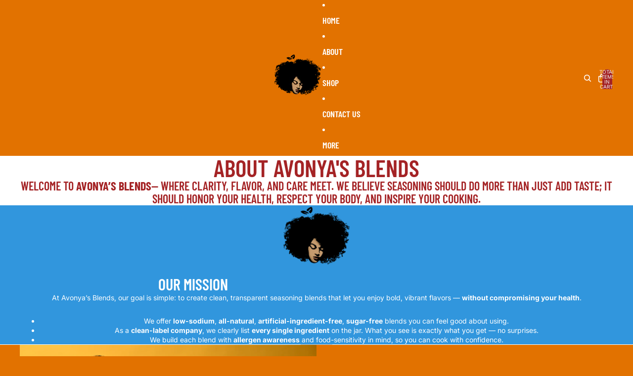

--- FILE ---
content_type: text/javascript
request_url: https://avonyasblends.com/cdn/shop/t/2/assets/marquee.js?v=74946541691193139871761433870
body_size: 409
content:
import{Component}from"@theme/component";import{debounce}from"@theme/utilities";const ANIMATION_OPTIONS={duration:500};class MarqueeComponent extends Component{requiredRefs=["wrapper","content","marqueeItems"];connectedCallback(){super.connectedCallback();const{marqueeItems}=this.refs;marqueeItems.length!==0&&(this.#addRepeatedItems(),this.#duplicateContent(),this.#setSpeed(),window.addEventListener("resize",this.#handleResize),this.addEventListener("pointerenter",this.#slowDown),this.addEventListener("pointerleave",this.#speedUp))}disconnectedCallback(){super.disconnectedCallback(),window.removeEventListener("resize",this.#handleResize),this.removeEventListener("pointerenter",this.#slowDown),this.removeEventListener("pointerleave",this.#speedUp)}#animation=null;#slowDown=debounce(()=>{if(this.#animation)return;const animation=this.refs.wrapper.getAnimations()[0];animation&&(this.#animation=animateValue({...ANIMATION_OPTIONS,from:1,to:0,onUpdate:value=>animation.updatePlaybackRate(value),onComplete:()=>{this.#animation=null}}))},ANIMATION_OPTIONS.duration);#speedUp(){this.#slowDown.cancel();const animation=this.refs.wrapper.getAnimations()[0];if(!animation||animation.playbackRate===1)return;const from=this.#animation?.current??0;this.#animation?.cancel(),this.#animation=animateValue({...ANIMATION_OPTIONS,from,to:1,onUpdate:value=>animation.updatePlaybackRate(value),onComplete:()=>{this.#animation=null}})}get clonedContent(){const{content,wrapper}=this.refs,lastChild=wrapper.lastElementChild;return content!==lastChild?lastChild:null}#setSpeed(value=this.#calculateSpeed()){this.style.setProperty("--marquee-speed",`${value}s`)}#calculateSpeed(){const speedFactor=Number(this.getAttribute("data-speed-factor")),{marqueeItems}=this.refs,marqueeWidth=this.offsetWidth,marqueeRepeatedItemWidth=marqueeItems[0]?.offsetWidth??1,count=marqueeRepeatedItemWidth===0?1:Math.ceil(marqueeWidth/marqueeRepeatedItemWidth);return Math.sqrt(count)*speedFactor}#handleResize=debounce(()=>{const{marqueeItems}=this.refs,newNumberOfCopies=this.#calculateNumberOfCopies(),currentNumberOfCopies=marqueeItems.length;newNumberOfCopies>currentNumberOfCopies?this.#addRepeatedItems(newNumberOfCopies-currentNumberOfCopies):newNumberOfCopies<currentNumberOfCopies&&this.#removeRepeatedItems(currentNumberOfCopies-newNumberOfCopies),this.#duplicateContent(),this.#setSpeed(),this.#restartAnimation()},250);#restartAnimation(){const animations=this.refs.wrapper.getAnimations();requestAnimationFrame(()=>{for(const animation of animations)animation.currentTime=0})}#duplicateContent(){this.clonedContent?.remove();const clone=this.refs.content.cloneNode(!0);clone.setAttribute("aria-hidden","true"),clone.removeAttribute("ref"),this.refs.wrapper.appendChild(clone)}#addRepeatedItems(numberOfCopies=this.#calculateNumberOfCopies()){const{content,marqueeItems}=this.refs;if(marqueeItems[0])for(let i=0;i<numberOfCopies-1;i++){const clone=marqueeItems[0].cloneNode(!0);content.appendChild(clone)}}#removeRepeatedItems(numberOfCopies=this.#calculateNumberOfCopies()){const{content}=this.refs;for(let i=0;i<numberOfCopies;i++)content.lastElementChild?.remove()}#calculateNumberOfCopies(){const{marqueeItems}=this.refs,marqueeWidth=this.offsetWidth,marqueeRepeatedItemWidth=marqueeItems[0]?.offsetWidth??1;return marqueeRepeatedItemWidth===0?1:Math.ceil(marqueeWidth/marqueeRepeatedItemWidth)}}function animateValue({from,to,duration,onUpdate,easing=t=>t*t*(3-2*t),onComplete}){const startTime=performance.now();let cancelled=!1,currentValue=from;function animate(currentTime){if(cancelled)return;const elapsed=currentTime-startTime,progress=Math.min(elapsed/duration,1),easedProgress=easing(progress);currentValue=from+(to-from)*easedProgress,onUpdate(currentValue),progress<1?requestAnimationFrame(animate):typeof onComplete=="function"&&onComplete()}return requestAnimationFrame(animate),{get current(){return currentValue},cancel(){cancelled=!0}}}customElements.get("marquee-component")||customElements.define("marquee-component",MarqueeComponent);
//# sourceMappingURL=/cdn/shop/t/2/assets/marquee.js.map?v=74946541691193139871761433870
